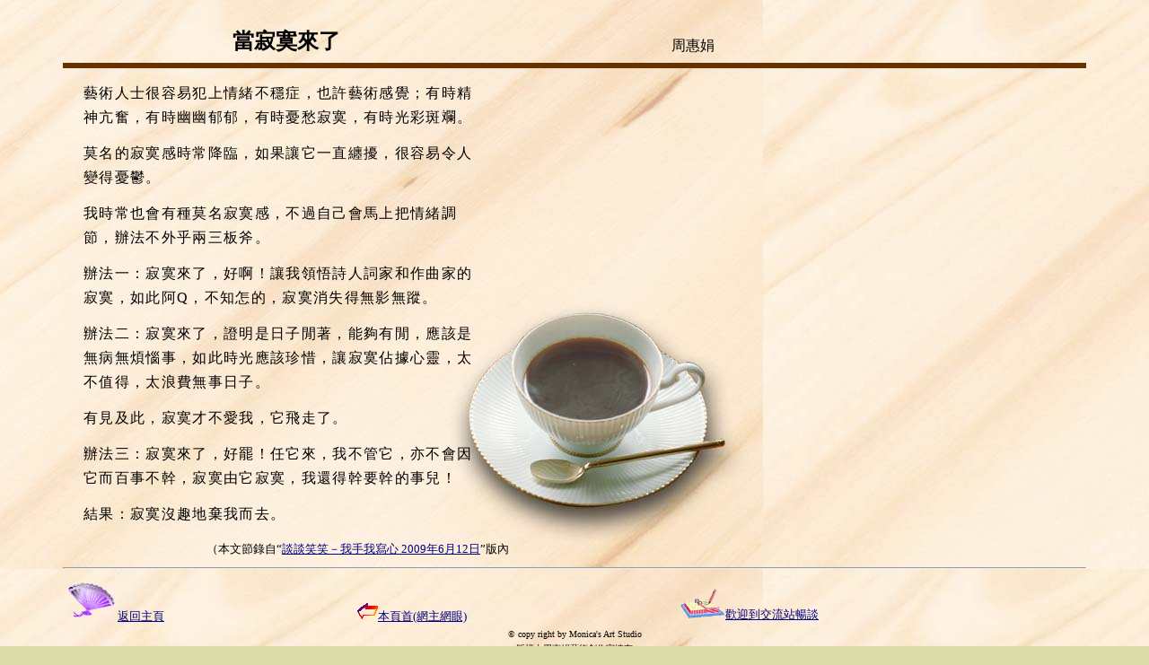

--- FILE ---
content_type: text/html
request_url: http://moniquearts.com/culture/eyes/090612.htm
body_size: 10402
content:
<html>

<head>
<meta http-equiv="Content-Type" content="text/html; charset=big5">
<meta name="GENERATOR" content="Microsoft FrontPage 5.0">
<meta name="ProgId" content="FrontPage.Editor.Document">
<title>網主網眼－周惠娟藝術創作室</title>
<base target="_self">
</head>

<body bgproperties="fixed" bgcolor="#DDDDAA" link="#000080" vlink="#0080FF" alink="#7DD0F9" leftmargin="70" topmargin="10" text="#000000" background="back.jpg">

<table border="0" style="border-collapse: collapse" bordercolor="#111111" cellpadding="0" cellspacing="0">
  <tr>
    <td align="right" valign="bottom" width="497">
      <p align="center" style="margin-top: 20"><font size="5"><b>當寂寞來了</b></td>
    <td align="right" valign="bottom" width="229">
      <p align="right">周惠娟</p>
    </td>
  </tr>
</table>
<hr size="6" color="#663300"> 
                                                  
<font size="3">
                                                                                                                                                                                                                                                                                                                                                                                                                                                                                                                                                                                                                                                                                                                                                                                                                                                                                                                                                                                                                                                                                                                                     
<table border="0" width="500">
  <tr>
    <td width="100%"> 
                                                  
                                                       
                                                       
                                                       
<span style="letter-spacing: 0.5pt">


                                                        
<p style="LINE-HEIGHT: 170%; margin-left:20px; margin-right:30px; margin-top:3px; margin-bottom:13px" align="left">
<span style="letter-spacing: 1pt">
藝術人士很容易犯上情緒不穩症，也許藝術感覺；有時精神亢奮，有時幽幽郁郁，有時憂愁寂寞，有時光彩斑斕。</span></p>
                                                      
                                                        
                                                        
<p style="LINE-HEIGHT: 170%; margin-left:20px; margin-right:30px; margin-top:3px; margin-bottom:13px" align="left">
<span style="letter-spacing: 1pt">莫名的寂寞感時常降臨，如果讓它一直纏擾，很容易令人變得憂鬱。</span></p>
                                                      
                                                        
                                                        
<p style="LINE-HEIGHT: 170%; margin-left:20px; margin-right:30px; margin-top:3px; margin-bottom:13px" align="left">
<span style="letter-spacing: 1pt">我時常也會有種莫名寂寞感，不過自己會馬上把情緒調節，辦法不外乎兩三板斧。</span></p>
                                                      
                                                        
                                                        
<p style="LINE-HEIGHT: 170%; margin-left:20px; margin-right:30px; margin-top:3px; margin-bottom:13px" align="left">
<span style="letter-spacing: 1pt">
辦法一：寂寞來了，好啊！讓我領悟詩人詞家和作曲家的寂寞，如此阿Q，不知怎的，寂寞消失得無影無蹤。</span></p>
                                                      
                                                        
                                                        
<p style="LINE-HEIGHT: 170%; margin-left:20px; margin-right:30px; margin-top:3px; margin-bottom:13px" align="left">
<span style="letter-spacing: 1pt">
辦法二：寂寞來了，證明是日子閒著，能夠有閒，應該是無病無煩惱事，如此時光應該珍惜，讓寂寞佔據心靈，太不值得，太浪費無事日子。</span></p>
                                                      
                                                        
                                                        
<p style="LINE-HEIGHT: 170%; margin-left:20px; margin-right:30px; margin-top:3px; margin-bottom:13px" align="left">
<span style="letter-spacing: 1pt">有見及此，寂寞才不愛我，它飛走了。</span></p>
                                                      
                                                        
                                                        
<p style="LINE-HEIGHT: 170%; margin-left:20px; margin-right:30px; margin-top:3px; margin-bottom:13px" align="left">
<span style="letter-spacing: 1pt">
辦法三：寂寞來了，好罷！任它來，我不管它，亦不會因它而百事不幹，寂寞由它寂寞，我還得幹要幹的事兒！</span></p>
                                                      
                                                        
                                                        
<p style="LINE-HEIGHT: 170%; margin-left:20px; margin-right:30px; margin-top:3px; margin-bottom:13px" align="left">
<span style="letter-spacing: 1pt">結果：寂寞沒趣地棄我而去。</span></p>
                                                      
                                                        
                                                        
<p style="line-height: 150%; margin-left: 70; margin-right: 30; margin-top: 3; margin-bottom: 13; text-indent:-40" align="left">
</p>
                                                          
                                                        
                                                        
</span>                                                            
                                                          
                                                        
                                                        
    </td> 
  </tr> 
  <tr>
    <td width="100%"> 
                                                  
<font size="3">
                                                                                                                                                                                                                                                                                                                                                                                                                                                                                                                                                                                                                                                                                                                                                                                                                                                                                                                                                                                                                                                                                                                                     
                                                       
                                                                                                                                                                                                                                                                                                                                                                                                                                                                                                                                                                                                                                                                                                                                                                                                                                                                                                                                                                                                                                                                                                                                         
      <p align="right"><font size="2">（本文節錄自“<a href="../everyday/09june.htm#12">談談笑笑－我手我寫心 
      2009年6月12日</a>”版內</font></font> 
      </td> 
  </tr> 
</table> 
</font><hr>                                   
                                      
<table border="0" width="100%">                         
  <tr>                         
    <td align="left"><a href="../../index.htm" target="_blank"><font size="3"><img border="0" src="../fan.gif" </p width="58" height="46"></font><font size="2">返回主頁</font></a></td>                        
    <td align="left" valign="bottom">                        
      <p align="left"><font size="2"><a href="eyes.htm"><img border="0" src="../arrmeun.gif" width="23" height="20">本頁首(網主網眼)</a></font></p>                       
    </td>                       
    <td>                       
      <p align="left"><a href="../../guest/guestbk.htm" target="_blank"><img border="0" src="write2.gif" width="50" height="43" alt="歡迎與網主交流意見和心得"><font size="2">歡迎到交流站暢談</font></a></p>                       
    </td>                       
  </tr>                       
</table>                       
                               
<font size="3">             
<p align="center" style="line-height: 100%; margin-top: 0; margin-bottom: 0"><font size="1">&copy;                      
copy right by Monica's Art Studio</font></p>                     
<p align="center" style="line-height: 100%; margin-top: 0; margin-bottom: 0"><font size="1">版權由周惠娟藝術創作室擁有</font></p>                    
</font>                       
                                                                                                                                                        
</body>                                     
                                     
</html>